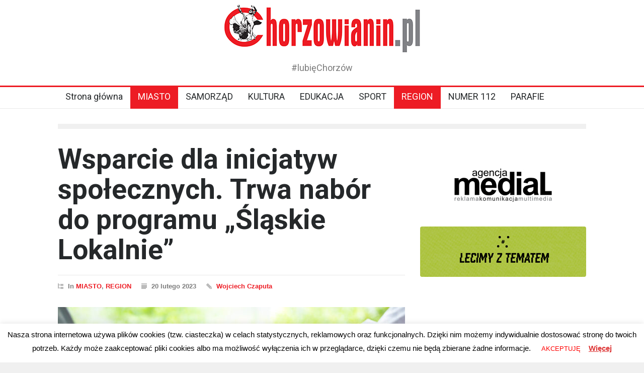

--- FILE ---
content_type: text/html; charset=utf-8
request_url: https://www.google.com/recaptcha/api2/aframe
body_size: 269
content:
<!DOCTYPE HTML><html><head><meta http-equiv="content-type" content="text/html; charset=UTF-8"></head><body><script nonce="zIj_cBwkuZqQiyL_MWBNnQ">/** Anti-fraud and anti-abuse applications only. See google.com/recaptcha */ try{var clients={'sodar':'https://pagead2.googlesyndication.com/pagead/sodar?'};window.addEventListener("message",function(a){try{if(a.source===window.parent){var b=JSON.parse(a.data);var c=clients[b['id']];if(c){var d=document.createElement('img');d.src=c+b['params']+'&rc='+(localStorage.getItem("rc::a")?sessionStorage.getItem("rc::b"):"");window.document.body.appendChild(d);sessionStorage.setItem("rc::e",parseInt(sessionStorage.getItem("rc::e")||0)+1);localStorage.setItem("rc::h",'1768814165244');}}}catch(b){}});window.parent.postMessage("_grecaptcha_ready", "*");}catch(b){}</script></body></html>

--- FILE ---
content_type: text/javascript
request_url: https://chorzowianin.pl/wp-content/plugins/dashboard-widgets-suite/js/scripts-user-notes.js?ver=2.9
body_size: 1135
content:
/* Dashboard Widgets Suite - User Notes */

jQuery(document).ready(function($) {
	
	$('input[name="dws-notes-user[delete]"]').on('click', function() {
		
		if (confirm(dws_user_notes.confirm)) {
			return true;
		} else {
			return false;
		}
		
	});
	
	$('div.dws-notes-user-button-add a').click(function(e) {
		
		e.preventDefault();
		
		var txt = $(e.target).text();
		
		$('#dws-notes-user-add').slideToggle(100);
		
		if (txt == dws_user_notes.open) {
			
			$(this).text(dws_user_notes.close);
			$('.dws-notes-user-button-add .fa').attr('class', 'fa fa-plus-circle');
			
		} else {
			
			$(this).text(dws_user_notes.open);
			$('.dws-notes-user-button-add .fa').attr('class', 'fa fa-minus-circle');
			
		}
		
	});
	
	$('.dws-notes-user div[data-key]').on('dblclick', function() {
		
		var id         = $(this).attr('data-key');
		var height     = $(this).innerHeight();
		var min_height = $(this).inlineStyle('min-height');
		var textarea   = $('textarea[name="dws-notes-user[note]"][data-key="'+ id +'"]');
		
		if (min_height) textarea.css('min-height', height);
		
		$(this).hide();
		textarea.show().css('display', 'block').focus().scrollTop(0).selectRange(0, 0);
		$(this).siblings('.dws-notes-user-buttons').show();
		
	});
	
	$('input[name="dws-notes-user[cancel]"]').on('click', function(e) {
		
		e.stopPropagation();
		
		var id = $(this).attr('data-key');
		
		$(this).closest('div.dws-notes-user-buttons').hide();
		$('textarea[name="dws-notes-user[note]"][data-key="'+ id +'"]').hide();
		$('div.dws-notes-user-note[data-key="'+ id +'"]').show();
		
		return false;
		
	});
	
	$('div.dws-notes-user').each(function(index, value) {
		
		var id = 'textarea[name="dws-notes-user[note]"][data-key="'+ index +'"]';
		
		$(document).one('focus.textarea', id, function() {
			
			var savedValue = this.value;
			this.value = '';
			this.baseScrollHeight = this.scrollHeight;
			this.value = savedValue;
			
		}).on('input.textarea', id, function() {
			
			var minRows = this.getAttribute('data-rows') | 0, rows;
			this.rows = minRows;
			
			rows = Math.ceil((this.scrollHeight - this.baseScrollHeight) / 17);
			this.rows = minRows + rows;
			
		});
		
	});
	
	$('textarea[name="dws-notes-user[note]"]').each(function() {
		
		prepareString($(this), $(this).val());
		
	}).keyup(function() {
		
		prepareString($(this), $(this).val());
		
	});
	
	$('div.dws-notes-user-note').each(function() {
		
		prepareString($(this), $(this).html());
		
	});
	
});

function prepareString(el, val) {
	
	var key = jQuery(el).data('key');
	var el = 'div.dws-notes-user-note[data-key="'+ key +'"]';
	
	if (key !== 0) filterString(el, val);
	
}

function filterString(el, val) {
	
	var js  = /<(java)?script(.*)?>(.*)?(<\/(java)?script>)?/gi;
	var br  = /(\r\n|\n\r|\r|\n)/g;
	var lb  = /(&lt;br&gt;)/gi;
	var php = /(\<\!--\?php)/gi;
	var lt  = /\</g;
	var gt  = /\>/g;
	
	if (jQuery(el).parents('.dws-notes-user-format-code').length) {
		
		jQuery(el).html(val.replace(br, '<br>').replace(lt, '&lt;').replace(gt, '&gt;').replace(lb, '<br>'));
		
	} else if (jQuery(el).parents('.dws-notes-user-format-text').length) {
		
		jQuery(el).html(val.replace(br, '<br>').replace(js, ''));
		
	} else {
		
		jQuery(el).html(val.replace(js, ''));
		
	}
	
}

jQuery.fn.inlineStyle = function(prop) {
	
	return this.prop('style')[jQuery.camelCase(prop)];
	
};

jQuery.fn.selectRange = function(start, end) {
	
	if (!end) end = start;
	
	return this.each(function() {
		
		if (this.setSelectionRange) {
			
			this.focus();
			this.setSelectionRange(start, end);
			
		} else if (this.createTextRange) {
			
			var range = this.createTextRange();
			range.collapse(true);
			range.moveEnd('character', end);
			range.moveStart('character', start);
			range.select();
			
		}
		
	});
	
};
